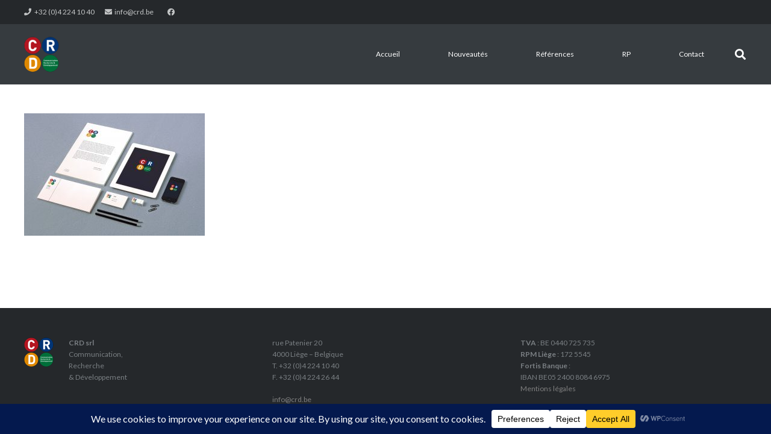

--- FILE ---
content_type: text/html; charset=utf-8
request_url: https://www.google.com/recaptcha/api2/anchor?ar=1&k=6LeMG4UUAAAAAIObAXGckKkYepzOdrMZE0gXJtOo&co=aHR0cHM6Ly93d3cuY3JkLmJlOjQ0Mw..&hl=en&v=PoyoqOPhxBO7pBk68S4YbpHZ&size=invisible&anchor-ms=20000&execute-ms=30000&cb=macspfiohxaf
body_size: 48868
content:
<!DOCTYPE HTML><html dir="ltr" lang="en"><head><meta http-equiv="Content-Type" content="text/html; charset=UTF-8">
<meta http-equiv="X-UA-Compatible" content="IE=edge">
<title>reCAPTCHA</title>
<style type="text/css">
/* cyrillic-ext */
@font-face {
  font-family: 'Roboto';
  font-style: normal;
  font-weight: 400;
  font-stretch: 100%;
  src: url(//fonts.gstatic.com/s/roboto/v48/KFO7CnqEu92Fr1ME7kSn66aGLdTylUAMa3GUBHMdazTgWw.woff2) format('woff2');
  unicode-range: U+0460-052F, U+1C80-1C8A, U+20B4, U+2DE0-2DFF, U+A640-A69F, U+FE2E-FE2F;
}
/* cyrillic */
@font-face {
  font-family: 'Roboto';
  font-style: normal;
  font-weight: 400;
  font-stretch: 100%;
  src: url(//fonts.gstatic.com/s/roboto/v48/KFO7CnqEu92Fr1ME7kSn66aGLdTylUAMa3iUBHMdazTgWw.woff2) format('woff2');
  unicode-range: U+0301, U+0400-045F, U+0490-0491, U+04B0-04B1, U+2116;
}
/* greek-ext */
@font-face {
  font-family: 'Roboto';
  font-style: normal;
  font-weight: 400;
  font-stretch: 100%;
  src: url(//fonts.gstatic.com/s/roboto/v48/KFO7CnqEu92Fr1ME7kSn66aGLdTylUAMa3CUBHMdazTgWw.woff2) format('woff2');
  unicode-range: U+1F00-1FFF;
}
/* greek */
@font-face {
  font-family: 'Roboto';
  font-style: normal;
  font-weight: 400;
  font-stretch: 100%;
  src: url(//fonts.gstatic.com/s/roboto/v48/KFO7CnqEu92Fr1ME7kSn66aGLdTylUAMa3-UBHMdazTgWw.woff2) format('woff2');
  unicode-range: U+0370-0377, U+037A-037F, U+0384-038A, U+038C, U+038E-03A1, U+03A3-03FF;
}
/* math */
@font-face {
  font-family: 'Roboto';
  font-style: normal;
  font-weight: 400;
  font-stretch: 100%;
  src: url(//fonts.gstatic.com/s/roboto/v48/KFO7CnqEu92Fr1ME7kSn66aGLdTylUAMawCUBHMdazTgWw.woff2) format('woff2');
  unicode-range: U+0302-0303, U+0305, U+0307-0308, U+0310, U+0312, U+0315, U+031A, U+0326-0327, U+032C, U+032F-0330, U+0332-0333, U+0338, U+033A, U+0346, U+034D, U+0391-03A1, U+03A3-03A9, U+03B1-03C9, U+03D1, U+03D5-03D6, U+03F0-03F1, U+03F4-03F5, U+2016-2017, U+2034-2038, U+203C, U+2040, U+2043, U+2047, U+2050, U+2057, U+205F, U+2070-2071, U+2074-208E, U+2090-209C, U+20D0-20DC, U+20E1, U+20E5-20EF, U+2100-2112, U+2114-2115, U+2117-2121, U+2123-214F, U+2190, U+2192, U+2194-21AE, U+21B0-21E5, U+21F1-21F2, U+21F4-2211, U+2213-2214, U+2216-22FF, U+2308-230B, U+2310, U+2319, U+231C-2321, U+2336-237A, U+237C, U+2395, U+239B-23B7, U+23D0, U+23DC-23E1, U+2474-2475, U+25AF, U+25B3, U+25B7, U+25BD, U+25C1, U+25CA, U+25CC, U+25FB, U+266D-266F, U+27C0-27FF, U+2900-2AFF, U+2B0E-2B11, U+2B30-2B4C, U+2BFE, U+3030, U+FF5B, U+FF5D, U+1D400-1D7FF, U+1EE00-1EEFF;
}
/* symbols */
@font-face {
  font-family: 'Roboto';
  font-style: normal;
  font-weight: 400;
  font-stretch: 100%;
  src: url(//fonts.gstatic.com/s/roboto/v48/KFO7CnqEu92Fr1ME7kSn66aGLdTylUAMaxKUBHMdazTgWw.woff2) format('woff2');
  unicode-range: U+0001-000C, U+000E-001F, U+007F-009F, U+20DD-20E0, U+20E2-20E4, U+2150-218F, U+2190, U+2192, U+2194-2199, U+21AF, U+21E6-21F0, U+21F3, U+2218-2219, U+2299, U+22C4-22C6, U+2300-243F, U+2440-244A, U+2460-24FF, U+25A0-27BF, U+2800-28FF, U+2921-2922, U+2981, U+29BF, U+29EB, U+2B00-2BFF, U+4DC0-4DFF, U+FFF9-FFFB, U+10140-1018E, U+10190-1019C, U+101A0, U+101D0-101FD, U+102E0-102FB, U+10E60-10E7E, U+1D2C0-1D2D3, U+1D2E0-1D37F, U+1F000-1F0FF, U+1F100-1F1AD, U+1F1E6-1F1FF, U+1F30D-1F30F, U+1F315, U+1F31C, U+1F31E, U+1F320-1F32C, U+1F336, U+1F378, U+1F37D, U+1F382, U+1F393-1F39F, U+1F3A7-1F3A8, U+1F3AC-1F3AF, U+1F3C2, U+1F3C4-1F3C6, U+1F3CA-1F3CE, U+1F3D4-1F3E0, U+1F3ED, U+1F3F1-1F3F3, U+1F3F5-1F3F7, U+1F408, U+1F415, U+1F41F, U+1F426, U+1F43F, U+1F441-1F442, U+1F444, U+1F446-1F449, U+1F44C-1F44E, U+1F453, U+1F46A, U+1F47D, U+1F4A3, U+1F4B0, U+1F4B3, U+1F4B9, U+1F4BB, U+1F4BF, U+1F4C8-1F4CB, U+1F4D6, U+1F4DA, U+1F4DF, U+1F4E3-1F4E6, U+1F4EA-1F4ED, U+1F4F7, U+1F4F9-1F4FB, U+1F4FD-1F4FE, U+1F503, U+1F507-1F50B, U+1F50D, U+1F512-1F513, U+1F53E-1F54A, U+1F54F-1F5FA, U+1F610, U+1F650-1F67F, U+1F687, U+1F68D, U+1F691, U+1F694, U+1F698, U+1F6AD, U+1F6B2, U+1F6B9-1F6BA, U+1F6BC, U+1F6C6-1F6CF, U+1F6D3-1F6D7, U+1F6E0-1F6EA, U+1F6F0-1F6F3, U+1F6F7-1F6FC, U+1F700-1F7FF, U+1F800-1F80B, U+1F810-1F847, U+1F850-1F859, U+1F860-1F887, U+1F890-1F8AD, U+1F8B0-1F8BB, U+1F8C0-1F8C1, U+1F900-1F90B, U+1F93B, U+1F946, U+1F984, U+1F996, U+1F9E9, U+1FA00-1FA6F, U+1FA70-1FA7C, U+1FA80-1FA89, U+1FA8F-1FAC6, U+1FACE-1FADC, U+1FADF-1FAE9, U+1FAF0-1FAF8, U+1FB00-1FBFF;
}
/* vietnamese */
@font-face {
  font-family: 'Roboto';
  font-style: normal;
  font-weight: 400;
  font-stretch: 100%;
  src: url(//fonts.gstatic.com/s/roboto/v48/KFO7CnqEu92Fr1ME7kSn66aGLdTylUAMa3OUBHMdazTgWw.woff2) format('woff2');
  unicode-range: U+0102-0103, U+0110-0111, U+0128-0129, U+0168-0169, U+01A0-01A1, U+01AF-01B0, U+0300-0301, U+0303-0304, U+0308-0309, U+0323, U+0329, U+1EA0-1EF9, U+20AB;
}
/* latin-ext */
@font-face {
  font-family: 'Roboto';
  font-style: normal;
  font-weight: 400;
  font-stretch: 100%;
  src: url(//fonts.gstatic.com/s/roboto/v48/KFO7CnqEu92Fr1ME7kSn66aGLdTylUAMa3KUBHMdazTgWw.woff2) format('woff2');
  unicode-range: U+0100-02BA, U+02BD-02C5, U+02C7-02CC, U+02CE-02D7, U+02DD-02FF, U+0304, U+0308, U+0329, U+1D00-1DBF, U+1E00-1E9F, U+1EF2-1EFF, U+2020, U+20A0-20AB, U+20AD-20C0, U+2113, U+2C60-2C7F, U+A720-A7FF;
}
/* latin */
@font-face {
  font-family: 'Roboto';
  font-style: normal;
  font-weight: 400;
  font-stretch: 100%;
  src: url(//fonts.gstatic.com/s/roboto/v48/KFO7CnqEu92Fr1ME7kSn66aGLdTylUAMa3yUBHMdazQ.woff2) format('woff2');
  unicode-range: U+0000-00FF, U+0131, U+0152-0153, U+02BB-02BC, U+02C6, U+02DA, U+02DC, U+0304, U+0308, U+0329, U+2000-206F, U+20AC, U+2122, U+2191, U+2193, U+2212, U+2215, U+FEFF, U+FFFD;
}
/* cyrillic-ext */
@font-face {
  font-family: 'Roboto';
  font-style: normal;
  font-weight: 500;
  font-stretch: 100%;
  src: url(//fonts.gstatic.com/s/roboto/v48/KFO7CnqEu92Fr1ME7kSn66aGLdTylUAMa3GUBHMdazTgWw.woff2) format('woff2');
  unicode-range: U+0460-052F, U+1C80-1C8A, U+20B4, U+2DE0-2DFF, U+A640-A69F, U+FE2E-FE2F;
}
/* cyrillic */
@font-face {
  font-family: 'Roboto';
  font-style: normal;
  font-weight: 500;
  font-stretch: 100%;
  src: url(//fonts.gstatic.com/s/roboto/v48/KFO7CnqEu92Fr1ME7kSn66aGLdTylUAMa3iUBHMdazTgWw.woff2) format('woff2');
  unicode-range: U+0301, U+0400-045F, U+0490-0491, U+04B0-04B1, U+2116;
}
/* greek-ext */
@font-face {
  font-family: 'Roboto';
  font-style: normal;
  font-weight: 500;
  font-stretch: 100%;
  src: url(//fonts.gstatic.com/s/roboto/v48/KFO7CnqEu92Fr1ME7kSn66aGLdTylUAMa3CUBHMdazTgWw.woff2) format('woff2');
  unicode-range: U+1F00-1FFF;
}
/* greek */
@font-face {
  font-family: 'Roboto';
  font-style: normal;
  font-weight: 500;
  font-stretch: 100%;
  src: url(//fonts.gstatic.com/s/roboto/v48/KFO7CnqEu92Fr1ME7kSn66aGLdTylUAMa3-UBHMdazTgWw.woff2) format('woff2');
  unicode-range: U+0370-0377, U+037A-037F, U+0384-038A, U+038C, U+038E-03A1, U+03A3-03FF;
}
/* math */
@font-face {
  font-family: 'Roboto';
  font-style: normal;
  font-weight: 500;
  font-stretch: 100%;
  src: url(//fonts.gstatic.com/s/roboto/v48/KFO7CnqEu92Fr1ME7kSn66aGLdTylUAMawCUBHMdazTgWw.woff2) format('woff2');
  unicode-range: U+0302-0303, U+0305, U+0307-0308, U+0310, U+0312, U+0315, U+031A, U+0326-0327, U+032C, U+032F-0330, U+0332-0333, U+0338, U+033A, U+0346, U+034D, U+0391-03A1, U+03A3-03A9, U+03B1-03C9, U+03D1, U+03D5-03D6, U+03F0-03F1, U+03F4-03F5, U+2016-2017, U+2034-2038, U+203C, U+2040, U+2043, U+2047, U+2050, U+2057, U+205F, U+2070-2071, U+2074-208E, U+2090-209C, U+20D0-20DC, U+20E1, U+20E5-20EF, U+2100-2112, U+2114-2115, U+2117-2121, U+2123-214F, U+2190, U+2192, U+2194-21AE, U+21B0-21E5, U+21F1-21F2, U+21F4-2211, U+2213-2214, U+2216-22FF, U+2308-230B, U+2310, U+2319, U+231C-2321, U+2336-237A, U+237C, U+2395, U+239B-23B7, U+23D0, U+23DC-23E1, U+2474-2475, U+25AF, U+25B3, U+25B7, U+25BD, U+25C1, U+25CA, U+25CC, U+25FB, U+266D-266F, U+27C0-27FF, U+2900-2AFF, U+2B0E-2B11, U+2B30-2B4C, U+2BFE, U+3030, U+FF5B, U+FF5D, U+1D400-1D7FF, U+1EE00-1EEFF;
}
/* symbols */
@font-face {
  font-family: 'Roboto';
  font-style: normal;
  font-weight: 500;
  font-stretch: 100%;
  src: url(//fonts.gstatic.com/s/roboto/v48/KFO7CnqEu92Fr1ME7kSn66aGLdTylUAMaxKUBHMdazTgWw.woff2) format('woff2');
  unicode-range: U+0001-000C, U+000E-001F, U+007F-009F, U+20DD-20E0, U+20E2-20E4, U+2150-218F, U+2190, U+2192, U+2194-2199, U+21AF, U+21E6-21F0, U+21F3, U+2218-2219, U+2299, U+22C4-22C6, U+2300-243F, U+2440-244A, U+2460-24FF, U+25A0-27BF, U+2800-28FF, U+2921-2922, U+2981, U+29BF, U+29EB, U+2B00-2BFF, U+4DC0-4DFF, U+FFF9-FFFB, U+10140-1018E, U+10190-1019C, U+101A0, U+101D0-101FD, U+102E0-102FB, U+10E60-10E7E, U+1D2C0-1D2D3, U+1D2E0-1D37F, U+1F000-1F0FF, U+1F100-1F1AD, U+1F1E6-1F1FF, U+1F30D-1F30F, U+1F315, U+1F31C, U+1F31E, U+1F320-1F32C, U+1F336, U+1F378, U+1F37D, U+1F382, U+1F393-1F39F, U+1F3A7-1F3A8, U+1F3AC-1F3AF, U+1F3C2, U+1F3C4-1F3C6, U+1F3CA-1F3CE, U+1F3D4-1F3E0, U+1F3ED, U+1F3F1-1F3F3, U+1F3F5-1F3F7, U+1F408, U+1F415, U+1F41F, U+1F426, U+1F43F, U+1F441-1F442, U+1F444, U+1F446-1F449, U+1F44C-1F44E, U+1F453, U+1F46A, U+1F47D, U+1F4A3, U+1F4B0, U+1F4B3, U+1F4B9, U+1F4BB, U+1F4BF, U+1F4C8-1F4CB, U+1F4D6, U+1F4DA, U+1F4DF, U+1F4E3-1F4E6, U+1F4EA-1F4ED, U+1F4F7, U+1F4F9-1F4FB, U+1F4FD-1F4FE, U+1F503, U+1F507-1F50B, U+1F50D, U+1F512-1F513, U+1F53E-1F54A, U+1F54F-1F5FA, U+1F610, U+1F650-1F67F, U+1F687, U+1F68D, U+1F691, U+1F694, U+1F698, U+1F6AD, U+1F6B2, U+1F6B9-1F6BA, U+1F6BC, U+1F6C6-1F6CF, U+1F6D3-1F6D7, U+1F6E0-1F6EA, U+1F6F0-1F6F3, U+1F6F7-1F6FC, U+1F700-1F7FF, U+1F800-1F80B, U+1F810-1F847, U+1F850-1F859, U+1F860-1F887, U+1F890-1F8AD, U+1F8B0-1F8BB, U+1F8C0-1F8C1, U+1F900-1F90B, U+1F93B, U+1F946, U+1F984, U+1F996, U+1F9E9, U+1FA00-1FA6F, U+1FA70-1FA7C, U+1FA80-1FA89, U+1FA8F-1FAC6, U+1FACE-1FADC, U+1FADF-1FAE9, U+1FAF0-1FAF8, U+1FB00-1FBFF;
}
/* vietnamese */
@font-face {
  font-family: 'Roboto';
  font-style: normal;
  font-weight: 500;
  font-stretch: 100%;
  src: url(//fonts.gstatic.com/s/roboto/v48/KFO7CnqEu92Fr1ME7kSn66aGLdTylUAMa3OUBHMdazTgWw.woff2) format('woff2');
  unicode-range: U+0102-0103, U+0110-0111, U+0128-0129, U+0168-0169, U+01A0-01A1, U+01AF-01B0, U+0300-0301, U+0303-0304, U+0308-0309, U+0323, U+0329, U+1EA0-1EF9, U+20AB;
}
/* latin-ext */
@font-face {
  font-family: 'Roboto';
  font-style: normal;
  font-weight: 500;
  font-stretch: 100%;
  src: url(//fonts.gstatic.com/s/roboto/v48/KFO7CnqEu92Fr1ME7kSn66aGLdTylUAMa3KUBHMdazTgWw.woff2) format('woff2');
  unicode-range: U+0100-02BA, U+02BD-02C5, U+02C7-02CC, U+02CE-02D7, U+02DD-02FF, U+0304, U+0308, U+0329, U+1D00-1DBF, U+1E00-1E9F, U+1EF2-1EFF, U+2020, U+20A0-20AB, U+20AD-20C0, U+2113, U+2C60-2C7F, U+A720-A7FF;
}
/* latin */
@font-face {
  font-family: 'Roboto';
  font-style: normal;
  font-weight: 500;
  font-stretch: 100%;
  src: url(//fonts.gstatic.com/s/roboto/v48/KFO7CnqEu92Fr1ME7kSn66aGLdTylUAMa3yUBHMdazQ.woff2) format('woff2');
  unicode-range: U+0000-00FF, U+0131, U+0152-0153, U+02BB-02BC, U+02C6, U+02DA, U+02DC, U+0304, U+0308, U+0329, U+2000-206F, U+20AC, U+2122, U+2191, U+2193, U+2212, U+2215, U+FEFF, U+FFFD;
}
/* cyrillic-ext */
@font-face {
  font-family: 'Roboto';
  font-style: normal;
  font-weight: 900;
  font-stretch: 100%;
  src: url(//fonts.gstatic.com/s/roboto/v48/KFO7CnqEu92Fr1ME7kSn66aGLdTylUAMa3GUBHMdazTgWw.woff2) format('woff2');
  unicode-range: U+0460-052F, U+1C80-1C8A, U+20B4, U+2DE0-2DFF, U+A640-A69F, U+FE2E-FE2F;
}
/* cyrillic */
@font-face {
  font-family: 'Roboto';
  font-style: normal;
  font-weight: 900;
  font-stretch: 100%;
  src: url(//fonts.gstatic.com/s/roboto/v48/KFO7CnqEu92Fr1ME7kSn66aGLdTylUAMa3iUBHMdazTgWw.woff2) format('woff2');
  unicode-range: U+0301, U+0400-045F, U+0490-0491, U+04B0-04B1, U+2116;
}
/* greek-ext */
@font-face {
  font-family: 'Roboto';
  font-style: normal;
  font-weight: 900;
  font-stretch: 100%;
  src: url(//fonts.gstatic.com/s/roboto/v48/KFO7CnqEu92Fr1ME7kSn66aGLdTylUAMa3CUBHMdazTgWw.woff2) format('woff2');
  unicode-range: U+1F00-1FFF;
}
/* greek */
@font-face {
  font-family: 'Roboto';
  font-style: normal;
  font-weight: 900;
  font-stretch: 100%;
  src: url(//fonts.gstatic.com/s/roboto/v48/KFO7CnqEu92Fr1ME7kSn66aGLdTylUAMa3-UBHMdazTgWw.woff2) format('woff2');
  unicode-range: U+0370-0377, U+037A-037F, U+0384-038A, U+038C, U+038E-03A1, U+03A3-03FF;
}
/* math */
@font-face {
  font-family: 'Roboto';
  font-style: normal;
  font-weight: 900;
  font-stretch: 100%;
  src: url(//fonts.gstatic.com/s/roboto/v48/KFO7CnqEu92Fr1ME7kSn66aGLdTylUAMawCUBHMdazTgWw.woff2) format('woff2');
  unicode-range: U+0302-0303, U+0305, U+0307-0308, U+0310, U+0312, U+0315, U+031A, U+0326-0327, U+032C, U+032F-0330, U+0332-0333, U+0338, U+033A, U+0346, U+034D, U+0391-03A1, U+03A3-03A9, U+03B1-03C9, U+03D1, U+03D5-03D6, U+03F0-03F1, U+03F4-03F5, U+2016-2017, U+2034-2038, U+203C, U+2040, U+2043, U+2047, U+2050, U+2057, U+205F, U+2070-2071, U+2074-208E, U+2090-209C, U+20D0-20DC, U+20E1, U+20E5-20EF, U+2100-2112, U+2114-2115, U+2117-2121, U+2123-214F, U+2190, U+2192, U+2194-21AE, U+21B0-21E5, U+21F1-21F2, U+21F4-2211, U+2213-2214, U+2216-22FF, U+2308-230B, U+2310, U+2319, U+231C-2321, U+2336-237A, U+237C, U+2395, U+239B-23B7, U+23D0, U+23DC-23E1, U+2474-2475, U+25AF, U+25B3, U+25B7, U+25BD, U+25C1, U+25CA, U+25CC, U+25FB, U+266D-266F, U+27C0-27FF, U+2900-2AFF, U+2B0E-2B11, U+2B30-2B4C, U+2BFE, U+3030, U+FF5B, U+FF5D, U+1D400-1D7FF, U+1EE00-1EEFF;
}
/* symbols */
@font-face {
  font-family: 'Roboto';
  font-style: normal;
  font-weight: 900;
  font-stretch: 100%;
  src: url(//fonts.gstatic.com/s/roboto/v48/KFO7CnqEu92Fr1ME7kSn66aGLdTylUAMaxKUBHMdazTgWw.woff2) format('woff2');
  unicode-range: U+0001-000C, U+000E-001F, U+007F-009F, U+20DD-20E0, U+20E2-20E4, U+2150-218F, U+2190, U+2192, U+2194-2199, U+21AF, U+21E6-21F0, U+21F3, U+2218-2219, U+2299, U+22C4-22C6, U+2300-243F, U+2440-244A, U+2460-24FF, U+25A0-27BF, U+2800-28FF, U+2921-2922, U+2981, U+29BF, U+29EB, U+2B00-2BFF, U+4DC0-4DFF, U+FFF9-FFFB, U+10140-1018E, U+10190-1019C, U+101A0, U+101D0-101FD, U+102E0-102FB, U+10E60-10E7E, U+1D2C0-1D2D3, U+1D2E0-1D37F, U+1F000-1F0FF, U+1F100-1F1AD, U+1F1E6-1F1FF, U+1F30D-1F30F, U+1F315, U+1F31C, U+1F31E, U+1F320-1F32C, U+1F336, U+1F378, U+1F37D, U+1F382, U+1F393-1F39F, U+1F3A7-1F3A8, U+1F3AC-1F3AF, U+1F3C2, U+1F3C4-1F3C6, U+1F3CA-1F3CE, U+1F3D4-1F3E0, U+1F3ED, U+1F3F1-1F3F3, U+1F3F5-1F3F7, U+1F408, U+1F415, U+1F41F, U+1F426, U+1F43F, U+1F441-1F442, U+1F444, U+1F446-1F449, U+1F44C-1F44E, U+1F453, U+1F46A, U+1F47D, U+1F4A3, U+1F4B0, U+1F4B3, U+1F4B9, U+1F4BB, U+1F4BF, U+1F4C8-1F4CB, U+1F4D6, U+1F4DA, U+1F4DF, U+1F4E3-1F4E6, U+1F4EA-1F4ED, U+1F4F7, U+1F4F9-1F4FB, U+1F4FD-1F4FE, U+1F503, U+1F507-1F50B, U+1F50D, U+1F512-1F513, U+1F53E-1F54A, U+1F54F-1F5FA, U+1F610, U+1F650-1F67F, U+1F687, U+1F68D, U+1F691, U+1F694, U+1F698, U+1F6AD, U+1F6B2, U+1F6B9-1F6BA, U+1F6BC, U+1F6C6-1F6CF, U+1F6D3-1F6D7, U+1F6E0-1F6EA, U+1F6F0-1F6F3, U+1F6F7-1F6FC, U+1F700-1F7FF, U+1F800-1F80B, U+1F810-1F847, U+1F850-1F859, U+1F860-1F887, U+1F890-1F8AD, U+1F8B0-1F8BB, U+1F8C0-1F8C1, U+1F900-1F90B, U+1F93B, U+1F946, U+1F984, U+1F996, U+1F9E9, U+1FA00-1FA6F, U+1FA70-1FA7C, U+1FA80-1FA89, U+1FA8F-1FAC6, U+1FACE-1FADC, U+1FADF-1FAE9, U+1FAF0-1FAF8, U+1FB00-1FBFF;
}
/* vietnamese */
@font-face {
  font-family: 'Roboto';
  font-style: normal;
  font-weight: 900;
  font-stretch: 100%;
  src: url(//fonts.gstatic.com/s/roboto/v48/KFO7CnqEu92Fr1ME7kSn66aGLdTylUAMa3OUBHMdazTgWw.woff2) format('woff2');
  unicode-range: U+0102-0103, U+0110-0111, U+0128-0129, U+0168-0169, U+01A0-01A1, U+01AF-01B0, U+0300-0301, U+0303-0304, U+0308-0309, U+0323, U+0329, U+1EA0-1EF9, U+20AB;
}
/* latin-ext */
@font-face {
  font-family: 'Roboto';
  font-style: normal;
  font-weight: 900;
  font-stretch: 100%;
  src: url(//fonts.gstatic.com/s/roboto/v48/KFO7CnqEu92Fr1ME7kSn66aGLdTylUAMa3KUBHMdazTgWw.woff2) format('woff2');
  unicode-range: U+0100-02BA, U+02BD-02C5, U+02C7-02CC, U+02CE-02D7, U+02DD-02FF, U+0304, U+0308, U+0329, U+1D00-1DBF, U+1E00-1E9F, U+1EF2-1EFF, U+2020, U+20A0-20AB, U+20AD-20C0, U+2113, U+2C60-2C7F, U+A720-A7FF;
}
/* latin */
@font-face {
  font-family: 'Roboto';
  font-style: normal;
  font-weight: 900;
  font-stretch: 100%;
  src: url(//fonts.gstatic.com/s/roboto/v48/KFO7CnqEu92Fr1ME7kSn66aGLdTylUAMa3yUBHMdazQ.woff2) format('woff2');
  unicode-range: U+0000-00FF, U+0131, U+0152-0153, U+02BB-02BC, U+02C6, U+02DA, U+02DC, U+0304, U+0308, U+0329, U+2000-206F, U+20AC, U+2122, U+2191, U+2193, U+2212, U+2215, U+FEFF, U+FFFD;
}

</style>
<link rel="stylesheet" type="text/css" href="https://www.gstatic.com/recaptcha/releases/PoyoqOPhxBO7pBk68S4YbpHZ/styles__ltr.css">
<script nonce="1xFZCFJTnZ-3mQJKMhm4nw" type="text/javascript">window['__recaptcha_api'] = 'https://www.google.com/recaptcha/api2/';</script>
<script type="text/javascript" src="https://www.gstatic.com/recaptcha/releases/PoyoqOPhxBO7pBk68S4YbpHZ/recaptcha__en.js" nonce="1xFZCFJTnZ-3mQJKMhm4nw">
      
    </script></head>
<body><div id="rc-anchor-alert" class="rc-anchor-alert"></div>
<input type="hidden" id="recaptcha-token" value="[base64]">
<script type="text/javascript" nonce="1xFZCFJTnZ-3mQJKMhm4nw">
      recaptcha.anchor.Main.init("[\x22ainput\x22,[\x22bgdata\x22,\x22\x22,\[base64]/[base64]/[base64]/KE4oMTI0LHYsdi5HKSxMWihsLHYpKTpOKDEyNCx2LGwpLFYpLHYpLFQpKSxGKDE3MSx2KX0scjc9ZnVuY3Rpb24obCl7cmV0dXJuIGx9LEM9ZnVuY3Rpb24obCxWLHYpe04odixsLFYpLFZbYWtdPTI3OTZ9LG49ZnVuY3Rpb24obCxWKXtWLlg9KChWLlg/[base64]/[base64]/[base64]/[base64]/[base64]/[base64]/[base64]/[base64]/[base64]/[base64]/[base64]\\u003d\x22,\[base64]\\u003d\\u003d\x22,\x22w79lwoZKGlHCscOKwqnDvcOFwqJFaznDkzQmBcOgYMOdw4sDwr7CvsOFO8OSw6PDtXbDhBfCvEbCsXLDsMKCOWnDnRpKLmTClsOUwqDDo8K1wp/CpMODworDvDNZaBllwpXDvytuV3o/KkU5YMOGwrLChTsKwqvDjzhDwoRXbcKDAMO7wprCgcOnVg3Di8KjAXogwonDmcOsZT0Vw45AbcO6wq3Ds8O3wrcNw71lw4/[base64]/[base64]/CtQBdwobCk8OPdHbCrAcSPwIaw65fEsKiQwQTw7lcw6jDi8OJN8KSSsO/eRDDusK0eTzCmsKaPnobCcOkw57DmB7Dk2UeKcKRYmPChcKudjQGfMOXw6bDrMOGP21dwprDlSTDtcKFwpXCqMO6w4wxwpHCqAYqw4xTwphgw4wXaibCjMKxwrk+woJ5B08ow4oEOcOvw6HDjS9VA8OTWcK2DMKmw6/[base64]/[base64]/[base64]/wroZPMKUOnd3w59vG8OdMhxnwrvDsGkpeDxZw6rDqEshwp5mw5Uffn4pUcK6w7NVw4NtcMKUw5gCasKQAsKzFQfDr8OYOyBNw7vDncOOXwUaKyLCqsO2w5Y5Vm4dw5dNwqDDqsKlKMOmwqEIwpbClEXDmMO0w4PDq8OcB8OeGsKmwp/DocKdE8OmYsKGwqrCnzbCuWjDsERRLnTDhcOfwqjCiz/DrsOXwolHw5LCmVEww7/[base64]/wqvDh2Nsw5t+RcOiKMOTwoPDo2jCqBbCtsOKeMOIahjCl8K6wpfCpGExwqB4w4MkBcKZwrAFUjrCmUYORRV0YsK9w7/CtS1iekoxwoHCj8K2f8O/[base64]/Cr8ObKcOfQMO/LMOHw5rDrWnDmnR8wrvCiUJyDxhcwp0eSUMmwoLCjGXDq8KIFsOVacO8K8OUwrfCvcO/[base64]/dCV8WCLCmy9ewqPCiVXCqixtaB4Qw4hFBcKOw60BAA7CrcKFaMO6Z8OcLsOJZndFbi3DnVXDq8OgfMKnYcOaw63CoijCv8KibAlLLmbCg8KffTBIHlQbJcK8w4LDl1XCnBvDhzYUwokgw6vDqlrDlxUcQcOmwqvDt0TDpcK/NBzCmj9AwpvDhsO7wqVpwqY6dcOkwo3ClMOfKGF1Sg3CiAcTwqRCwrhTN8OOw5XDg8KPwqBbw4MrByA6SV/DksKYIhnDmMOoUcKDSGnCgcKWw5PCr8OUKcKQwrcvZzM/wqTDjcOpWWXCgcO5woDCjcO1wrpOP8KTVXIqIlt/AsOab8KIacOVayvCpQrDvcOHw6JGXjTDiMOHw53DojtaT8OIwrpQw49Iw7MRwpvCnnoSHiTDkVbCs8O/QsO5wp99wrnDpcO4wrzDjsOWKFN3RG3Dp1c5wp/Dj38hY8OZE8KpwrrDu8O/wpHDocKzwoExdcOXwrTCnMKofMK0wp82UMKgwrvCo8OCVsOIGw/Cu0DDgMOjw7YdcgcvJMKWw5jCisOEwpAXwqQKw5sEwpomwo4Ow4F/PsKUNUEXwpPCjsOjwprCgMKWOxQ4wpLCn8OZw7xEUHvCtcO/wqZ6fMKQeEN0LsKfdX1owplmHcO5URxwJsOewoJSNMOsGjfCml0hw4t4wrHDkMOTw5bCpDHCkcKxOMKzwp/CksKydAHDssKlworCuR3CtF0/wo/DkScjw7VOJRfCqcKAwofDoGzCinfCtsKVwppNw4NKw6lewok6wofDhRQ/FsKPQsOTw6DDuAN6w7w7wr0KIMOqwrTCsRrCocKxIsOfVsKKwqPDslnCsAhfwpnCu8OTw5chwrhfw7nCisO9ZALDjmlABFTCmB7CrCzCsxdmITDCtsKzbjBwworDg2XDicOVQcKXGXExW8OhXMKyw7fCj2vChcKyPcOdw5/CvcKjw71CJljCncOtw5UNw4XCg8O/[base64]/CoMOSwo1BWmgqw74lXcKRQUQrwow+EMKdwojCgURDMMKYScKWSMKgMsOeaCnDjHDCkMKxZsKFMkJ0w7R6OAXDgcOwwrY8fMOILcKtw7DDjQPDoT/[base64]/[base64]/NMKwwp7DhERuwoQww5TCrcKkwpnDvxwXwoBNw6hgwoDCpEBfw5NGBCMXwpQDE8OUw5bDtHkUw50QDcOxwqPCgMOlwqHCgUZFFiUwFhjCpMKmfD3CqyZnecO3AMOEwohsw7HDhcOfPGlaVMK4Y8OCb8O/[base64]/Jh5LWwUVw6YXw4hww6QLB8K/VcOTdV7CoRVVLHTCosO2wovCjcO0wrB9RcOFGl7CqE/DjFFKwrJYR8OCdS12w5NcwrPDtcOgwqxLcGkWwoEpT1jDlsKtfx8UZhNNeFdFZzd3wptswrjDsTgvw6RRw7EgwoJdw747wphnwqlww5/CswLCvSgVw7zDhFwWCwIiAXIxw4o5KmQOU2LCp8OXw6DDh1DDjXvDriPCiXcFEn9/WcOrwpnDsx1vZMOVwqJmwqPDo8KDw71Awr9iRcOSRsK/[base64]/wp/CvXXDucK2Z1vCpcK3wqZpwpbCqyPCnjUXw7ckNcK/wpEnwqIYL17CnsKpwqwfwrbDqXrCn3RpHmnDqMO7Cw8twpx7wo53ahjDjx3DvcOKw74Jw5/[base64]/YcKYT10VKcOZCcOKw57DjgLDlcOzwosdw4tCAl9fw7DCjRM2Q8ONwoI6wpXCvMKJDkUBw7DDsjA+wpTDuwQqMnDCuS/Dt8OETllww6HDssOUwr8Lw7PDs2jDnzfChH7DpSF2HQLDlMKZw610c8KjTARKwq0xw7E0w7rDhQ4VBcOiw4jDg8KVwq/DpsKhCMOsNsOCX8O5bMKnRcOZw5LCkcOPScKgfnFJwoXCpsKzOsO8Q8OdaAnDoB/Ct8Ohw4nDhMOpKXEIw5LDusKCw7smw47DmsOTw5HDrMKIfX7DjlfDtUDDuFnCjsK3PXXDsEgiQ8Kew6oaM8KDasO6w5c6w67DjlvCkDYqw7LCncO4w48QRcK6M2kYA8OiMGTCkgTCm8OSdikvVMKjfGRdwqNLP0rDp2pNbC/CucKRwrQIFj/Dv2rDnxHDvAJgw4Ftw7XDosKzwrzCssKew53DvnjCgcKhC3/CpsOwfcKUwogjMMK8a8O8wpczw6w5cS/DigrClkomasOTCk3CrinDjHcqdjRww4dHw6ZxwoI2w4PDjjbDjsKDw7tQTMKVOh/CkwNSw7zDrMKFYDhlQcOHRMOObH/CqcK4UgIywoo+NcOYSsO0GFJHFcORw5fCiH9Vwqw7woLCqGXCsz/[base64]/[base64]/woEmwq5Ew5xoWsOnw7d0wqXDtsKwwoEnw5/[base64]/[base64]/DkzDiAjDisKaw6jCnnFiP8KrJcKvewHDj8Ombj/[base64]/[base64]/[base64]/Dl1vClVYKw7vCmMO+wodfGCPDp8OtwpwAKMOSAcKow5ctIMOKNHsOdm/[base64]/Dq8KIwqbCkGDDvsONwrzCtcOcbBYAw6DCssOIwrbDvkd5w4Naf8Kqw6EjPsO3w5JswqR7XnByUXXDvB1DT3RNw6Fgwp7CvMKAwpPDnk9twolQwrI9A1Umwq7DlcOwfcO7RcK+a8KMdHZcwqx2w5XCjnPCjQ/Ci0cGIMKhwox/I8Opwopaw73CnlfDtj40wpLDp8KYw6jCoMOsCcO3wqDDhMKRwoxSUMKmbyx1w43DiMOrwrDChFUwCCJ+OcK5PULDl8KOWwLDqsK1w6nDj8KZw4fCqsOAV8Obw5DDhcOOasKYZcKIwrMuDWrCoGB/bcKlw6bDrcKJWcOcQMObw60nFkTCow7CgxJDIBRiWCFLE3Ynwo0Xw5okwrzCusKTD8KCw7LDlQMxP0V4AcKbW3vDhsKyw6rDusOmcHPClsOFF3bDkcKNG3XDpjRPwoXCqS4lwrXDtGtwJRnCmsOXa200dh9mwo3DiERXWzAtw4J8EMO/[base64]/CkiN/w6nCnRPDqxTCpsKPXXjDlzVGw6vDllZgw7/Dm8Oyw4DDkDrDu8Olw41xw4fDjmjCq8OmJVgBwobDiBzDn8O1SMOJfcK2LwLDsQxcfsOKKcOwGhjDp8OgwpFIHVrDnnswS8K3w4nDm8KVMcOtIcOEHcOtw6rCh2nDnxTCucKAccKkwpBWwrrDhTdMKhPDhFHCjQ0OfmQ+wqfDpgbDv8K4DSfDg8K9ZMOFD8O/a2jDlsO5w77DlMO1UDjClz/[base64]/w7PDocOBwpHCk3zCkCvDskHDqsOAf8KvdcOiSMO7wrTDncOpLCbCm3kxw6AswpoqwqnChsK7wocqwqbCsypoeCE9w6ABw7bDkVjCoHtNw6bCtj82dlfDkFQFwqLCt2DChsK2a0o/FsOrw6rCh8KFw5A9KsK8w4TCnRrChQXDmU9nw79scnwnw45xwp00w5kuSMKRaDzDvcOmWhXDvTfChwXDsMKWYQoWw5XCtcOgVhLDn8KjXsK1wrkXb8O/w58zAlEmWSkgwp/CocO3U8K9w6vDj8OaUsOaw7FGIsKCPlfCr2LCtEnCicKewrTCpAgZwqNrPMKwFMKEOcK2EMKaXRjDpsOpwq1nDk/Drl95w7TCsDZxw5UfZEFiw5sBw756w5vCsMKMfMKqfCwnw5QjCsKCwqbCg8OFc27DrDwOw5MVw7rDlcKbM0nDicOcUFnDk8KpwqDCtsOGw77CtcKgd8OgMx3Dt8K5E8O5wqwHQ1vDtcOswpEGUsKkwoLDhTQiaMOFdMKRwpHCrMKtEQHCscKWMcK/[base64]/DkcK3NQHCm8KWM8OTwpcvATwtOMOrwo9aAcOvw5DDpRTDl8ONdA7DjS/CvMK0XsOhw7DDvsKfwpY7w7UWw4USw7A3wovDvXtAw5zDhMO7SzhZwp0Tw55/w6c6wpBeFcO4w6XCuThWMMK3DMOtw5/Dk8K5MTfCmXLCpsKZA8OFVgXCo8OxwrzCqcOYQ0fCqHEIwrtsw4bCtkAPw48UQlzDnsKdUsKJw5jClSF2woMGJSfCjnLCug1YI8O/LgXCiDjDiHnDtsKhaMKuL0fDi8OTACQVVsOTdVTCrMKFScOiMsO/wqhDczXDi8KCIMOLEMOmwqzDtMKPwpbCqmbCmUQ7M8OsZEDDlMKJwoUxwqPCicK2wpzCvzAhw4cjwqTCs0/DjiVQAgRBFcOww6vDl8OhH8KyZcO4FcO9bSJuBTltD8Kfwo5HZnfDiMKOwqbCsnsGw6XCgk1IDMKEYSnDmsKWw6TCp8OHVABtGcKNcGLCvA47w5/CusKOJcOLw7LDvAvCpzLCu2jDlxnCg8O9w7zDoMKnw4EjwoDCl0/DkcKYOitZw4YtwrHDlMORwqXCusO8wopHwpnDvsO/FEzCoT/[base64]/Dq8Kvw5vDpMO7w50PE1bCl1fCsMKqPB1IScKHLcK9w4vCssK5PH4Lwrgqw4DCrsO2c8KrfMKnw7YjVyfDgmETXsOow4FJw5DDrsOsT8KzwovDrycfXEXDhMKlw5bCiCXDl8ORZsODD8O7fTnDtMONwojDisOAwpzCscO/HVbDrDdFwpcrZMK5HcOkSg7CrSooYkUhwprCrGQPfSVnRcKODcK0wqU9w4NvY8KiYizDkF/DosK4T0vDmiFnGcKcwpLChl7DgMKMw6RIYRvCtsOMwoXDjV4sw4vDv1/DmcOFwozCtiPDuk/DnMKBw7NCAsOIQcK0w5pgS37Cj1UmRsOZwpgLwp/[base64]/wpfDokBaOjJpwpglw7vDncK9wrHCkW91wo1Vw67DoUfDgsOFwoMmYMOkPwHCgkQnc0HDoMO5BsKNw4V5QEbCgQIeSsKcwq3Dv8KJw7bDt8KqwoXCv8KuClbDosOQLMKaw7XCoSBtN8Kaw5rDhMKtwonChmXCsMK2GTR0O8OeN8K/DQJ8UcK/[base64]/HsKnV8KVwrzCvVvCo8KGwpzCtyDDn8KMw5zDkMO0wqlvw5cXOcOREXrDnMKCw5rCsz/DocOlwr3CoQVHH8OJw4rDvzHCn3DCtsK6LHPDhxHDjcOfSH/DhUN0ZMOFwpPDuzFsQifDs8OXw5gSdAo0wq7DjkTDqUZMUQZCw6TDtFoXUEh7HTLCi1AEw4rDjkLCvwnCgMOjwrjDuygPwoYRNsO3w7jDvMKswr3DrEYFw5d/w5HDisKXHUUtwrHDncOCwqvCogTCjMO7ITl/wq91QAwWwpjCnB8Ew5NHw5IfUsK0c1Q/wrVVN8OCw5EqMcKmwrzDg8OdwoY2w7TCjsOvZsOHw47Dt8OuA8OUZMK8w7E6wqDClhBlF3zCiisRPRfDjMOPwpLDu8KOwp/DmsO/w5nCuG9ZwqTDoMKZw4XCrRpVC8KFYToYADDDjW/CnV7Co8K+C8OzPjlNFcOrw5QMT8K2CcK2wrgQK8OIwq/DlcKJw7sFQ01/[base64]/wrvDoMK5dAbCqRhBwrfCmWxdcMKfw44YXxvDmcKcVmjChcO5VMOLIcOIH8K7G1/CicOewqjCscKcw53CoyVjw69hw5BJwpk0T8KuwpofJH/CqsOUVHjCqD9/[base64]/[base64]/Dn2bDhAUSNGDCt0fDuStRw4IVwr/ChVoqw6/DmcKIw6ciBXjDjWXDscOMI2HDmMOfwq8ILcOmwpvDmDITw4kTwp/[base64]/ChcK+wp7DhcKOw60bw7bCmkPCvw9Hw5nDhMKLTlpTw58fw6PCtmAFVMKeU8O7CsOgTcOgwp7DkX/Dq8Olw7fDskw3NMKhPcOfKmzDmlt6ZcKQdsK2wrrDkmVYWC7DhcKCwqnDicK1wocQIVjDgwrCmlcGPFN9wp1XAcKvwrHDsMK5woTCl8ONw4fCr8OlNMKJw7RKLMK5JBQYU1/CqsOIw5sRwqcHwrQNTMOBwpTClSFdwqMufXYMwr0RwrlOXMK+b8OEwpzCgMODw7ZVw7/CgMO8wr/Dt8OaSy7DvwLDuE8ccCxlD0TCuMOTR8KgZsKiKsOfLsOJTcKiK8Opw7LDplxzTMKlMXssw6HDhDvCjMOuw6zCnjfDjUg+woZkwp/Dp0AEwpDDp8OjwrbDr0PDnHXDuSfCk0UBwrXCvksJccKLVijDhsOMKMKKwrXCqTsMH8KIYVzCgXzCvkwIw6lQwr/[base64]/w4TCqsOWw5/CucKRwqAUwqovwpxDST9Uw6EVwpszwqPDpxzCn31XKXVUwoDDmh17w6bDvMOdw6zDpx8aEMK8w4csw6/CpsOuS8OxGCvDiBDClGzCsj8Tw7phw6bDrGsEXcK0fMKLXsOGw4FVYj1CPQzCqMOpB2RywoXCuAPDpQHCq8ObHMOlw74Vw5liwpsrwoPDli/Ci1pETyJoG0LCnwrDji7DjSN2NcKXwrFXw4XDvFvCh8K5wqPDq8KSQGTCusKPwpsbwqvDi8KBwq8XacK7ZsOqwrzCmcOOwox/w7dFOcK5wo3CisOcOsK3w5ofMsKSwrNcSSLDrxjDpcOrZMOvdMOywpLDlgIhdsOuT8OfwohMw7xxw4Vhw5N4LsOtcE7Dgl4lw6ABGndeGkfCosKwwrM8ScO5w4LDi8OSw6pbeR19GsOnw4tgwocGfiohHFnCmcKYR3LDosObwoc1FDfCk8KQwrHCrTDDiC3DhMObGU/[base64]/Dj8ODMnwLYxIGwrV/[base64]/CmMKVNsOqfcOjQ8O9FcKYDMOgw5jDsUDDlMKxwp/Dp2fCrhHDuiLCmRTDssKUwohoSsORMMKFE8KSw497w4EZwrQJwoJHw6kDw4ASDXtOLcOCwqRVw7zDsxUsMg0Gw6PCgEwmw40dw7ISwoPCucOhw5jCtCRHw6QfecKtEcOeYcKveMOmYx7ClippVQZOworCo8OuQcO0ByXDrMKkZcOWw6xvwpnCj33Co8K5w4LChx/CncOJwrfCjWXCi0rCssOwwoPCnsK/NMKENsKJw74uI8OWwr9Xw6jCicK2C8OtworCkw5Bw73Dn0oGw5tRw7jCkCwmw5PCscOVw70HL8KUdMOXYB7CkxJtdWgHCsOXRsOgw5MVABbCkSPCkHvCq8OuwrvDkFswwofDrFLDoBnCsMKnQMOOW8KJwpzCp8OaUMKGw7/CsMKrG8KYw6Nqw6YwHMKAK8KPWcOhwpYrQmDDj8O0w7TDoBt9JXvCp8KlUcOfwoFrGsK5w7XDrcK5w4fCqsKAwr7CkEjCpsKndcKHI8KmAsKpwqM1J8OLwqMcw7hrw78bX3TDncKWWMOBDA/CncKtw7nCgw00wqInDHYDwqrDqDvCucKCwoolwohkN2DCocOtQ8OvVS53YMO5w67Cq0zDtnnCsMKETMKXw6lXw4/Cp3obw7cfwojDucO0bRsUw6dLZMKKLsOvC21pw4TDk8OfSwR3wpjCg24mw59DDsKnw5oPwrZSw4oNKMKYw5U+w44/WSBIasOewpICw5zCtUgQZELClQdUwoXCv8Otw44QwoHCrEFDVcOrbsK3UEkOwoIlw47Cj8OEfcOvwpYzw6AAdcKfwoMBZTJFPMKiBcOIw6zCr8ODMsOBXE3DuVhbIA0iX3Z3wpvCtcOYEcORHsKvw7bCtC/ComjDjQt9wrQywrfDg25eNyk/[base64]/Cj8Oiw47Cn3M9wofCkzMtwqU0K3TDlsKXw7jCj8OWFj5HSjdewqjCm8OEJ13Duh9Jw4PCjVVvwo7DncO+YGrCpxPCr33ChQLCtMKqQcKswow8A8KdbcOew7MySsKAwp5lF8Kkw4N1YinDksOyWMKvw5Bwwr5kFcKmwqfDvMOwwofCoMKqXF9VQEdlwoZJSm/Cl0hQw6LCk0sHeDjDhcKKOSV+OVHDkMOQw6gEw5LDsUrDu1DDlSLCosOwW0sDMnsKMGoAV8K7w49/KAF8ccK/[base64]/[base64]/wpXCrMOoSwLDksOJw5FbCSLCnxB3wrBLwoMEEcKTwpvChh0fXMONw4U9w6PDijXCqMKHS8KFOMKLIQ7Dk0DDv8OEw5fDjzYmSMKLwp/[base64]/[base64]/d8OWccOfwpLCosOEw73DqmMeRcKQKcK6XkEzwqbDpcOCKcK+aMKdSEc7w7TCngArOAgLwqrCtxDDosKiw6zDhHHDvMOmIiHCrMKIS8K+wqPClFphXcKNEMOYPMKdUMOkwrzCsHrCpcKSWlYTwqZPLcOVCVUSH8K/A8Oow7fDq8Kew4vChsOuK8KxRjR9wrzCj8ONw5hUwoXDm07DlsOnwpfCiwvCmQ7DjH13w53Cj0spw5LDq0PChnE6wprCp2/ChsKICH3DnMOHw7RDecKyElgZJMOEw4Zlw5vDqsKJw6bCqkwZKsKhwo/Dp8Kmwqxiw6YOWsKpVmfDikTDqcKkwp3CrMK7wo5qwprDoUDCsD/CgMKjw5B5QjFGcV3Ch3HChQjCgsKmwozDisKRA8OgTcOuwpcLGsKfwqVtw7BWwpFrwrliL8Odw4HClz7CmsKnbGgXI8K+wojDpx1qwpNoF8K7HcOueS3Cn2ZUE3zCqXBDw40DZ8KaDMKQw57Dm1jCtx/Cq8KPWcO1wpbCu0HCtHDCpVfCqihPecKswr3CuXY1wrscwr/CtEkOXiseS14Jw4bDsWXDjcOnVk3CoMOueURlwpYdw7BSwrtjwq3DtQM8w5TDvzLCjsOMJUPCiAAdwqXCijgSMlrCowg9b8OLc2nCn30gw5bDn8KCwqMwaXDCkFskHcKhJMOxwo3DgS/CpVnDtsODWcKUw5fCgMOkw6AgOg/DqsO6ecK/w7YBHMONw48lwpTCrsKoAcK8w5wiw7A9UMO4dX/CrcO3w5F0w5LCpMOow6zDmMOyCBjDgMKHDB7CtVbDtEPCi8Kiw5dyZ8OvZl5qAzJLP2Qyw5vCgA8Hw4vDljnCtcOsw5tBwonCsU5MPwfDuxwgGxbCmxduw5tcDBnCgcO7wo3CmQoJw5JVw7bDlcKqwqDDsiLCnMOuw7hcwp7CtcOiPMKHKT0Aw5wbBMKzP8K/ET8RdMKMw4zCshfDnwl2w7R3cMKDw4fDg8KBw6lbV8KwwojCrlLCjUFKXG0fw6J5FXrDtMKtw7lXHzdIdkQDwo55wqgdCsKyFzBHwqdmw6RzaDnDo8OmwplKw5TDhlkueMO5I1NKRsOqw7fDkMO4c8KdIcKlYsK/w7IUFWlQwo1uEG/CnSnCnMK/w70Owqs1wr4sF1HCqMK6ZAciwrLDuMKswp9swrnCj8OJw4ttIwUqw7Y5w4TCj8KfacOIwrNbcMKuwqBlN8OHw71mGx/CvEPCjw7CmcK+VcOawrrDszRnwo0xw6I2wo1gw7ZFw5ZMw6AOwq7ChUbCjCbCtjXCrHxewrtRR8KIwpxKMihORB5Yw4xgw7cywq/CkxdlYsKja8KCXcObw7nDlHRaNsOhwqTCvcKfw7PCm8K1wo7DsnxbwpUSHhXCt8OPw69CE8K2dENQwoU8QMO5wpfDk0UUwpjComHDhcOVw7QZEArDh8KxwocDTy/DssOsJ8OLacOnw4VXw6IbOU7CgsO9KMKzHcOSbD3DqxdowoXCrsKeTx3Dt3jCo3QYw6XCsXIUHsOKYsOTwpLCkgVwwoPDqx7DslzCgD7DrlTCpB7DucK/wq9VccK1dFTDjBbCmsK8AsOLUSTCo3nCo3/DuSnCgMO+e3JAwp5gw5zDucKMw6vDrWDCh8O7w4rCjsO+JTrCgyLDh8OLBsKhNcOqVMKyWMKvw5TDtMODw7F1Y03CsSLDvMOYTMKrw77CnMORG10DUMOjw71dTg0Cw59BLzjCvcOIL8K8woYSa8KBw6J1w5bDlMOKw4zDisOVwrXCssKLVR/CmCAlw7XDkzzCqz/CoMK8H8Kew5pYfcKbw4taLcOHw45CIXYowo0UwrXCj8KHwrbDrsOxU08fXMOcw7/DoWzCo8KFT8KHwrTCsMOxw7PDvR7DgMOMwqwXC8O3DlQdHMO1cV3Ci1FlDMO1HcO+wrt9DMKnwrfChhxyOWM2w4cjwojDksOMworCssK7S14STcKTwqAmwoHCjwVEcsKbw4TCg8O8GSpVGMO/w5xDwoPCl8ONNH3CqE7CrsKkw7Zow5DDhcKaUsK5LBrDvMOoMlLDk8O9woDCtcKrwpZJw5nCgMKibcKqDsKnanjDn8O2fsKvwrIyJQMEw5zDgcOELkEkHsKfw44+wp3CvcO3EcOww6cbw6EARG1Lw5hww75cdG5+w5FxwpvCh8KGw5/[base64]/DqV7Dqxk5wrlaAnwKaEEHwrkxwqHCiEl/N8Kow5JBUcKywr/CjcKow6fDtzwTwq4iw4JTwqxke2fDkhUYecKPwojDrSXDoDFII1jCpcOHNMOBw7jDg3TCnlpCw5kVwq7ClTTDrVnCnMOHC8KkwpUrAmXCtsO0G8KlMsKOd8OwecOYMcKZw47ChVcrw41+WGUAwpR3wr4xM30KBcKQacOGw4rDmcK8AH/CnhZDUxDDiSbCsHvChsKiacKWW2XCgR9PTcKzwpHDi8K9w7A2SHk7wptYU33ChGJxwplxw4tSwp7CsXXDosOZwq/Dv33DhyhcwqLDr8OnY8OAPDvDiMKZw5hmwr/CnWtVD8KqNMKbwqo2w4kOwqg3EMKdSg8RwqXDpcKLw6rCjH/[base64]/CnsOYwoAHcy/DncODw6FXw4bDlEsmIMO9w5IVMz3Do3Jdw6zCssOjJsOIZcKYw4IBYcOFw5PDi8OSw5FGYsOAw47DsgpMRMKdwrLCsnXCmcK/WHNISsOyLcK4wopvL8Khwr8HX1ctw7Mowqclw7jCixrDusOHNXc/wpAcw68KwqMcw6kFM8KqTcKCTMOfwol9w5MdwrDDtktlwpdTw5XClzjDhholT1FCw591LMKlw7rCuMOcwrzDi8KWw4kdwqNCw4JMw48RwojCoELCn8KaBMKbS1VdVMKAwohNQcOHaCpyZsOqTVzCkggOw7ALRcO9JH/[base64]/A8OkUMK4wqPCk8KkasOQw7RNwo5dw6smaw3DsD1DSAXCoU/CuMKFw5PDhWoNT8Kkw7zCt8K0GMOLw6PCqxI7w7LCpDMPw5JjZ8KHDErCtlttTMOjAsOJBcKww5YUwoQFaMK8w6DCqcKNeVvDg8KIw4vClsKjw5lewqwpX1wVwqfDvmEHKsK9XMKSXMOWw6w2UzTCsUB8A0l7wqbCh8Kew750aMK/BjBaCAU8b8O3eSQQJsObeMO4Enk2Z8Kbw5vCu8OowqjCqcKMTEnDqMKNwqLCtQgGw5xDwo7DpDHDqkTClsOjw6XCvUkxa21Twp1fKAnCpFXCv2lsBQNvNsKSfcK6wq/Ckjw9CT3CsMKGw6TCnRHDlMKZw77CjToAw65KesOEJA1RS8OCUsKhw5LCjRfDpVkvMTbCgsK+MThCfUg/[base64]/[base64]/ZiM0w4Ajb8Kkw6QOwq1mH2pfSsKowoFAZmbDlcKmF8KIw6B+IMK4wopTLGrDiU3CmgrDgxfCmUNEw6IIQcOxwollw6coc13ClsOVD8KUw5XDkFfDohZ8w7/DrG3DmVbCuMOVw7nCrHAyfnLCs8Ojwr5/wplaKsKDKxXCs8OewrPDqh5RGGvDmsK7w7ZvLwHCjcOswp0AwqrDjsO4ImJ/[base64]/CjlPDk8KjwrTDsMKGw5TDhcOpw7ZHPW/DiF9uw7wiG8OZwpRFbMO/Jh9twqUzwrJewrrDn1HDnQnDmHTDqnZeeyB3E8KafxXCkcOLwpdnIMO5KcOgw7/[base64]/TVIsTGs9JyTDiMKAwrnDk3rDiVcXKw0Yw7bCsGvDs1/CssOiJATCrsKHaEbCgsKCMW5ZCwwrW0poZ1HDowAPwpNOwqEXTcOpXMKRw5fDlBVLA8O/[base64]/Dn8KADSrDi8KZbVzCrDUrwoXDnjxAw6dhwpcKw7h6w5LDp8OlKMKuw7MWaE1gfMO8wp9/wqEtJjN5NlHDh0LCsTIow7nDmmE0HXFiw6JZw77CrsOvb8OBwo7CsMKlD8KmMcK/[base64]/w7jDiMO1HMKWw5cxw47DssO6XcK7EsKhw57Csh/CvcORfsKrw7BDw6AHRMO3w7kZwqYHw6HDmErDlnfDtQpCY8KjUMKueMKTwrYhY2wuCcK0dwzClRxjDsKhwoI9Xzpmw6/DnUPDg8OIY8OIwo3Ctm3ChsOKwq7CjyZRwoTDkGTCrsKkwq1YXMOOacOYw5/CokYOCsKCwr40DcOYw6JJwoN6PGl3wrjChMO7wrEzDcOZw6jClDZtXcOowq8KIcKvwphvDcKiwrvCoFPDgsOBVMO1cnrDkD8Rw7nCg0DDqEQVw498DC1Dan56wohJfD1qw7bCmlR5F8OjbMKyIBBXAjzDqsK/wqVIw4LCpWMZw77DsilxEMKwS8K4Wl/CtWrDnMKSEcKfwq/DhsOYHcKgSMKRHSMOw5UowoDCkyxhZ8Oewp1vw5/ChcKRTCbDj8Kaw6pnM2vDhwN5wpDCggzDqsOcOsOiaMOxccOfJmXDgE0PBMKrQsOvwp/Dr20uE8OtwrpAGDPCo8O5wrDDnMOUKBAwwozCqgHCpUF5w5V3w5NPwq7DgRUow4hdwqRrw6HDncKCwrd/SApkBS43AUHDpGDCisOZw7N9w6B3VsOewo9wGyVmw5VZw7fDocKkw4dgOGfCvMKAIcOeMMKRw47CrcKqR0nDg352EMK9PcOPwozDtCQ3MA58BsOCWcK/HcK7woZvw7DCrcKPLwDCqMKKwoVXwqsVw7fCkm0Xw6o/[base64]/ChsKaw4QAN0Mowq1nOsO/[base64]/FcKxw7nDjjvCpSFVCsOTw7Y6JXcpBMOFHsKYAgDDvQ7CnTg5w7/[base64]/ClAQNwpt6w655NTPDo8OMw657A0tFDcKhw4JhA8Kvw4hRA25cJQzChlIMCsO6wq1Qwo/[base64]/[base64]/ChlwZfsKLUxvDoFTCm8KKH2HCusKsCMObYCdpA8OuKcO3FyXDgSM/w64Aw5MPGMK/[base64]/[base64]/CuHrDjMOfNzHCtCbDpcOTf8KiNXE3eAVCGHPDk8K9w7d1wrtfMQxmw4nCscK/w6DDlsKdw43CoT4lHMOvMTHDnhEZw6DCn8ObSsOiwrjDpgjDrsKOwq5zMsK6wrPDp8O9TA4pRsKZw4nCrX83Q0Nbw5zDisKYw6AXfyrCosKww7vDv8KxwqvCmQI3w7V9w7jCgxLDtsK4bXFWIjYww41/UsOow79lZXHDhsKowqLDnnspMcOzP8Kdw5l6w7ktJcKrD0zDoCQLc8Oswo5Dwo8/emFqwrMwbQPCsD7DisK8w4ROHMO7a0bDo8OJw7vCvAXCrsOjw5nCpcO5TsO/PxXCh8Kiw7jCsSAJfzvDkmDDmx7DrsK5cnhkUcKMDMOYOHZ4IzIvw69zZBbCpTRxH3ZcIcOIAhjClsOOw4PDrSoDFsOISDvDvyPDnsKzOGdfwp1INH7Cslo0w7vDiSbDgsKARi3Cl8ONw5gkI8OyC8KiaWLClCYBwofDhynCqMK/w73DrcKbO0V4wqdSw6wuNMKSEMOPwpTCo2Jaw4TDlSpXw7DDil/[base64]/Cs2XCrC0pOF9gwpjDixDCq0zDpV5tBT1kw7LCo2nDgcOAw5IJw7ZjRSlawq5mMVV8LcOHw645w5AswrNaworDh8KKw5bDtijDjy3Do8KRW0B2WUXCmcOIw7zCt07Dvg1jeibCjMOMRsOxwrJlcMKBwrHDiMKQIMOxXMOdwrYPwoZJwqRxwoPCvFvCkU8XTsK/w6B4w7UfHFVcwpstwqrDpcK5w5TDnFpvbcKCw5/Cr3xMwo/CosOWa8OffWTCpizDiX/Cq8KIYHjDtMOtKcKBw4JAcy08cFHCu8OGXRPDj0U7AjJeKw/ClmHDosKfB8O9PcKuRnrDu2jCnTfDtUxSwpkyFsOMcMKPwoHCpkgSFWnCocKtaCRaw68vwrcnw6g4QyExwr4FIFfDuAvCoV9zwrrCo8KNwoFtw7rCscOjeCppdMKlUcKjw71WVcK/w5FYNiIfw5LCh3FnQsO0BsKyBsOZw5wKV8Kyw4PCggAMHBYBVsOkMsKMw74SKBfDuEkoEMOtwqTDqnDDpSBjwqPDlh7CmMKFw4rCmQkJeSVNPsO+w7gzKsKLwq/DkMKrwpnDlD89w5ZzUGpwHMO+w6PCtXE4UMKwwqLCjGNoB2bCqDEUGMO6D8KqaRTDhMOuXsK1wpEWw4bDjDDDjlECDQBPCUnDq8OsMRPDp8K0IMKeN3lnC8KFw4pNZsKUwq1ow5jCm1nCqcK4aW/CtAbDsVTDncKiw51pQ8KNwqbDvcO0PcOQw4vDv8OSwq5CwqXDvMOzNhUEw43Dil85eRPCpsObOMK9DwIKXMKkPcKhVHBuw4BJMWHCklHDm3/CnsOFN8KPAsKZw6g/[base64]/[base64]\x22],null,[\x22conf\x22,null,\x226LeMG4UUAAAAAIObAXGckKkYepzOdrMZE0gXJtOo\x22,0,null,null,null,1,[21,125,63,73,95,87,41,43,42,83,102,105,109,121],[1017145,101],0,null,null,null,null,0,null,0,null,700,1,null,0,\[base64]/76lBhnEnQkZnOKMAhk\\u003d\x22,0,0,null,null,1,null,0,0,null,null,null,0],\x22https://www.crd.be:443\x22,null,[3,1,1],null,null,null,1,3600,[\x22https://www.google.com/intl/en/policies/privacy/\x22,\x22https://www.google.com/intl/en/policies/terms/\x22],\x22MV9j3m0rLfmL/frvOhrheDy9ktquNu+JzklksSSu5so\\u003d\x22,1,0,null,1,1768907330344,0,0,[86,13,102],null,[46,119,194,26],\x22RC-Pf0MjcmVy3NU0g\x22,null,null,null,null,null,\x220dAFcWeA6V9WLW93Xf_rGLP5K0WY7rNSpVWdT_l15JNjqN6QMY94YLwPjNfmh_ffnHq8izJJ5WTzH13fU6BH5Hrl22goXBvAwuRA\x22,1768990130396]");
    </script></body></html>

--- FILE ---
content_type: text/css
request_url: https://www.crd.be/wp-content/themes/Impreza-child/style.css?ver=8.42
body_size: 389
content:
/*
Theme Name: Impreza Child
Template: Impreza
Version: 1.0
Author:	UpSolution
Theme URI: http://impreza.us-themes.com/
Author URI: http://us-themes.com/
*/

/*Add your own styles here:*/

/*Slider CRD Home page + portfolio*/
.sliderHeight{height:500px;}
.Img_equipe img {text-align:center;}
.l-section.height_large .l-section-h {
    padding: 0;
}

/* Border portfolio */

.w-portfolio-item-image{
    border: 4px solid #fff;
}
.g-filters .style_3, .g-filters-list {
    margin-bottom: 50px !important;
}

/*.references4 img {background-image:url('http://lab.crd.be/crd/wp-content/uploads/2017/12/Website_CBR2017-250x172.jpg') !important}*/

/* Captcha Margin - Contact page */

#captcha_margin{
	margin: 0 0 1.5rem;
}

.grecaptcha-badge {
    display: none;
}